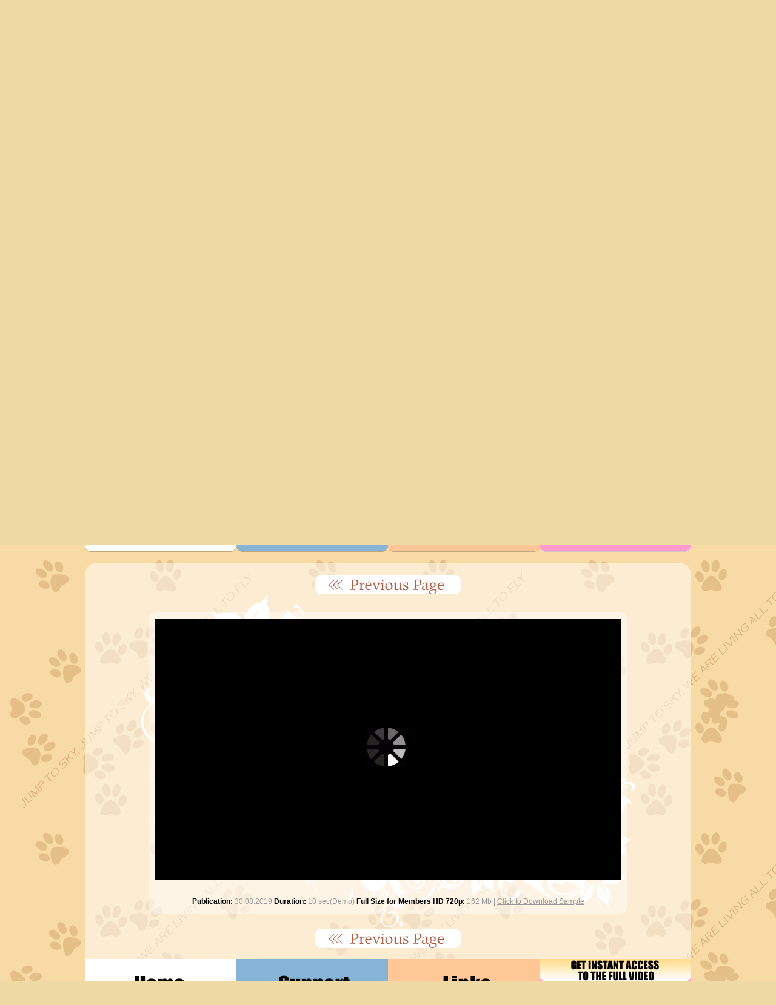

--- FILE ---
content_type: text/html; charset=UTF-8
request_url: http://wild-kitty.net/videohtml/video161.html
body_size: 3221
content:
<html>
<head>
<title>Wild Kitty</title>
<meta http-equiv="Content-Type" content="text/html; charset=utf-8">
<link rel="stylesheet" type="text/css" href="../style.css">

<link rel="stylesheet" href="./css/themes/maccaco/projekktor.style.css" type="text/css" media="screen" />
<script type="text/javascript" src="./js/jquery-1.9.1.min.js"></script>
<script type="text/javascript" src="./js/projekktor-1.3.09.min.js"></script>
<script src="./js/jquery.min.js"></script>
<script src="./js/jquery.cookie.js"></script>
<script language="JavaScript">
	var $_GET = {};
	document.location.search.replace(/\??(?:([^=]+)=([^&]*)&?)/g, function () {
		function decode(s) {
			return decodeURIComponent(s.split("+").join(" "));
		}
		$_GET[decode(arguments[1])] = decode(arguments[2]);
	});
	if ($_GET["a"])
	{
		var adv = $_GET["a"];
		$.cookie("fb_advert_id", adv);
	}
	
	$(document).ready(function()
	{
		$('.joinlink').click(function() {
			adv = $.cookie("fb_advert_id");
			if ((adv) && (adv != '1-A539306'))
				window.location = 'http://wild-kitty.net/join.html';
			else
				window.location = 'http://wild-kitty.net/joinnow.html';
		});
    });

</script>
</head>
<body bgcolor="#efd9a5" background="../images/bg.jpg" leftmargin="0" topmargin="0" marginwidth="0" marginheight="0" onLoad="MM_preloadImages('../images/nav4_01.png','../images/nav2_02.png','../images/nav2_03.png','../images/nav2_04.png')">
<table width="100%" border="0" cellspacing="0" cellpadding="0">
  <tr>
    <td width="50%" class="bg1">&nbsp;</td>
    <td align="center"><table width="1000" height="830" border="0" align="center" cellpadding="0" cellspacing="0">
      <tr>
        <td><a class="joinlink" a href="#" onMouseOut="MM_swapImgRestore()" ><img src="../images/index_01.jpg" alt="" width="1000" height="140" usemap="#Map" border="0"></a></td>
      </tr>
      <tr>
         <td><a class="joinlink" a href="#" onMouseOut="MM_swapImgRestore()" ><img src="../images/index_02.jpg" width="1000" height="189" border="0"></a></td>
      </tr>
      <tr>
         <td><a class="joinlink" a href="#" onMouseOut="MM_swapImgRestore()" ><img src="../images/index_03.jpg" width="1000" height="255" border="0"></a></td>
      </tr>
      <tr>
        <td height="246" align="left" valign="top" background="../images/index_04.jpg"><table width="360" border="0" cellspacing="0" cellpadding="0">
          <tr>
            <td width="23" height="110"></td>
            <td></td>
          </tr>
          <tr>
            <td></td>
            <td><font style='font-family: Arial, Geneva, sans-serif; font-size: 16px; color: #000000;'><b> This website dedicated to one young girl who still live the wild life on the nature, that she would like to share with you. Please enjoy with the short videos that we made for you. Please join us if you like.</b></font></td>
          </tr>
        </table></td>
      </tr>
    </table></td>
    <td width="50%" background="../images/bg-left.jpg"></td>
  </tr>
</table>
<table width="1000" height="51" border="0" align="center" cellpadding="0" cellspacing="0">
  <tr>
    <td><a href="#" onClick="history.back();return false;" onMouseOut="MM_swapImgRestore()" onMouseOver="MM_swapImage('Image8','','../images/nav4_01.png',1)"><img src="../images/nav3_01.png" alt="Members" width="250" height="81" id="Image8" border="0"></a></td>
    <td><a href="/cdn-cgi/l/email-protection#a8dbddd8d8c7dadce8dfc1c4cc85c3c1dcdcd186c6cddc" onMouseOut="MM_swapImgRestore()" onMouseOver="MM_swapImage('Image','','../images/nav2_02.png',1)"><img src="../images/nav_02.png" alt="Support" width="250" height="81" id="Image" border="0"></a></td>
    <td><a href="http://dreamstudioportal.com/" target="_blank" onMouseOver="MM_swapImage('Image2','','../images/nav2_03.png',1)" onMouseOut="MM_swapImgRestore()"><img src="../images/nav_03.png" alt="Links" width="250" height="81" id="Image2" border="0"></a></td>
    <td><a class="joinlink" a href="#" onMouseOut="MM_swapImgRestore()" > <img src="../images/nav.gif" alt="Join Now" width="250" height="81" id="Image3" border="0"></a></td>
  </tr>
</table>
<table width="100%" border="0" cellspacing="0" cellpadding="0">
  <tr>
    <td align="center" valign="top"  background="../images/bg.png"><br>
      <table width="1000" border="0" cellspacing="0" cellpadding="0">
        <tr>
        <td width="20"><img src="../images/corner1.png" width="20" height="20" /></td>
        <td background="../images/c.png"></td>
        <td width="20"><img src="../images/corner2.png" width="20" height="20" /></td>
      </tr>
      <tr>
        <td background="../images/c.png"></td>
        <td align="center" background="../images/c.png"><a href="#" onClick="history.back();return false;"><img src="../images/prev.png" width="240" height="32" alt="Next Page &gt;&gt;" border="0" /></a>
        
        
<div class="content"> 

<video id="player_399" class="projekktor" poster="http://wild-kitty.net/video/vid161.jpg" title="this is projekktor" width="768" height="432" preload="none" controls>
   
    <source src="http://wild-kitty.net/video/vid161demo.mp4" type="video/mp4" />
</video>

<script data-cfasync="false" src="/cdn-cgi/scripts/5c5dd728/cloudflare-static/email-decode.min.js"></script><script type="text/javascript">
$(document).ready(function() {
    projekktor('#player_399', {
	volume: 0.8,
	playerFlashMP4: './swf/StrobeMediaPlayback/StrobeMediaPlayback.swf',
	playerFlashMP3: './swf/StrobeMediaPlayback/StrobeMediaPlayback.swf' ,
        thereCanBeOnlyOne:  false,
        autoplay: true       
    });
});
</script> 
<br><br>Publication: <div id="data">30.08.2019</div>
 Duration: <div id="data">10 sec(Demo)</div> Full Size for Members HD 720p: <div id="data">162 Mb | <a href="http://wild-kitty.net/video/vid161demo.mp4">Click to Download Sample</a></div></div>

<a href="#" onClick="history.back();return false;"><img src="../images/prev.png" width="240" height="32" alt="Next Page &gt;&gt;" border="0" /></a>        
        
        
<br /><br />
          </a></td>
        <td background="../images/c.png"></td>
      </tr>
  </table>
      <table width="1000" height="51" border="0" align="center" cellpadding="0" cellspacing="0">
        <tr>
          <td><a href="#" onClick="history.back();return false;" onMouseOut="MM_swapImgRestore()" onMouseOver="MM_swapImage('Image4','','../images/nav4_01.png',1)"><img src="../images/nav3_01.png" alt="Members" width="250" height="81" id="Image4" border="0"></a></td>
          <td><a href="/cdn-cgi/l/email-protection#275452575748555367504e4b430a4c4e53535e09494253" onMouseOut="MM_swapImgRestore()" onMouseOver="MM_swapImage('Image5','','../images/nav2_02.png',1)"><img src="../images/nav_02.png" alt="Support" width="250" height="81" id="Image5" border="0"></a></td>
          <td><a href="http://dreamstudioportal.com/" target="_blank" onMouseOver="MM_swapImage('Image6','','../images/nav2_03.png',1)" onMouseOut="MM_swapImgRestore()"><img src="../images/nav_03.png" alt="Links" width="250" height="81" id="Image6" border="0"></a></td>
          <td><a class="joinlink" a href="#" onMouseOut="MM_swapImgRestore()" ><img src="../images/nav.gif" alt="Join Now" width="250" height="81" id="Image7" border="0"></a></td>
        </tr>
      </table>
      <p>&nbsp;</p>
    <table width="1000" border="0" cellspacing="0" cellpadding="0">
      <tr>
        <td width="20"><img src="../images/corner1.png" width="20" height="20" /></td>
        <td background="../images/c.png"></td>
        <td width="20"><img src="../images/corner2.png" width="20" height="20" /></td>
      </tr>
      <tr>
        <td background="../images/c.png"></td>
        <td align="center" background="../images/c.png"><h2><font color="#999999" face="Times New Roman, Times, serif"> Legal Notice </font></h2>
          <font face="Verdana, Arial, Helvetica, sans-serif" size="2">Since <font color="#660000">Wild-Kitty.net</font> is a minor we are adding 
            
            this section to our Website. All Pictures of our models are Non Nude, and all abiding by US and International Laws. <br />
            <br />
            All photos on this site abide by US and International Laws and contain No 
            
            Nudity. <a href="http://www4.law.cornell.edu/uscode/18/2256.html" target="_blank"><font color="#FF0000"> <font color="#660000">United States Code Title 18</font></font></a>. <br />
            <br />
            Parental release and authorization for this site has been obtained and is 
            
            held on file.
            
            All photo shoots have been taken in the presence of parental supervision 
            
            or
            
            appointed guardian.</font><br />
          <br />
          <table width="710" border="0" align="center" cellspacing="0" cellpadding="0">
            <tr>
              <td align="center"><div align="center"><small><font size="1" face="Verdana, Arial, Helvetica, sans-serif">All 
                
                models on this site have their parents consent to appear on this 
                
                site and have signed authorization and <br />
                Model release papers. NO NUDE or sexual oriented pictures inside. 
                
                Only art images you will find here. </font></small></div></td>
            </tr>
          </table>
          <br />
          <font face="Arial, Helvetica, sans-serif" size="2" color="#999999"> All Rights Reserved 2016 &copy; www.Wild-Kitty.net<br />
            <br />
          </font></td>
        <td background="../images/c.png"></td>
      </tr>
  </table></td>
  </tr>
</table>
<script data-cfasync="false" src="/cdn-cgi/scripts/5c5dd728/cloudflare-static/email-decode.min.js"></script><script type="text/javascript">
{
window.scrollTo( 0, 900 );
}
</script>
<map name="Map">
  <area shape="poly" coords="714,3,811,65,907,3" href="javascript:window.external.AddFavorite('http://wild-kitty.net')" alt="Add to Favs!">
</map>
<script defer src="https://static.cloudflareinsights.com/beacon.min.js/vcd15cbe7772f49c399c6a5babf22c1241717689176015" integrity="sha512-ZpsOmlRQV6y907TI0dKBHq9Md29nnaEIPlkf84rnaERnq6zvWvPUqr2ft8M1aS28oN72PdrCzSjY4U6VaAw1EQ==" data-cf-beacon='{"version":"2024.11.0","token":"3567b836a5c840d6be004419ef45729c","r":1,"server_timing":{"name":{"cfCacheStatus":true,"cfEdge":true,"cfExtPri":true,"cfL4":true,"cfOrigin":true,"cfSpeedBrain":true},"location_startswith":null}}' crossorigin="anonymous"></script>
</body>
</html>

--- FILE ---
content_type: text/css
request_url: http://wild-kitty.net/style.css
body_size: 555
content:
body {
	background-color: #efd9a5;
	margin-left: 0px;
	margin-top: 0px;
	margin-right: 0px;
	margin-bottom: 0px;
}

.bg1 {
	background-image: url(images/bg-right.jpg);
	background-position: right top;
}

a:link {
	color: #999999;
	text-decoration: underline;
}

a:visited {
	text-decoration: underline;
	color: #999999;
}

a:hover {
	text-decoration: none;
	color: #999999;
}

a:active {
	text-decoration: underline;
	color: #999999;
}

img {
	border:0;
}

.copy {
	font-family: "Times New Roman", Times, serif;
	font-size: 12px;
	font-style: normal;
	text-align: center;
	color: #ccc;
}

#inf {
	color: #660000;
	font-family: Verdana, Geneva, sans-serif;
	font-size: 13px;
	text-align: center;
}

#data {
	color: #999;
	font-weight: normal;
	display: inline-block;
}

#data2 {
	color: #660000;
	font-size: 16px;	
	font-weight: normal;
	display: inline-block;
	text-align: center;
}

.content {
	background-image: url(images/viewer.png);
	height: 512px;
	width: 768px;
	color: #000000;
	font-family: Verdana, Geneva, sans-serif;
	font-size: 12px;
	text-align: center;
	font-weight: bold;	
	padding: 40px 25px 0px 25px;
	display: block;
}

.story {
	background-image: url(images/story.gif);
	height: 828px;
	width: 718px;
	color: #660000;
	font-family: Verdana, Geneva, sans-serif;
	font-size: 14px;
	text-align: center;
	font-weight: bold;	
	padding: 60px 50px 0px 50px;
	display: block;
}
    #upBlock {
        position:fixed;
        bottom:15px;
        right:15px;
        color:#000000;
        padding:6px;
        text-align:center;
        z-index:9999999999;
        display:none;
        }